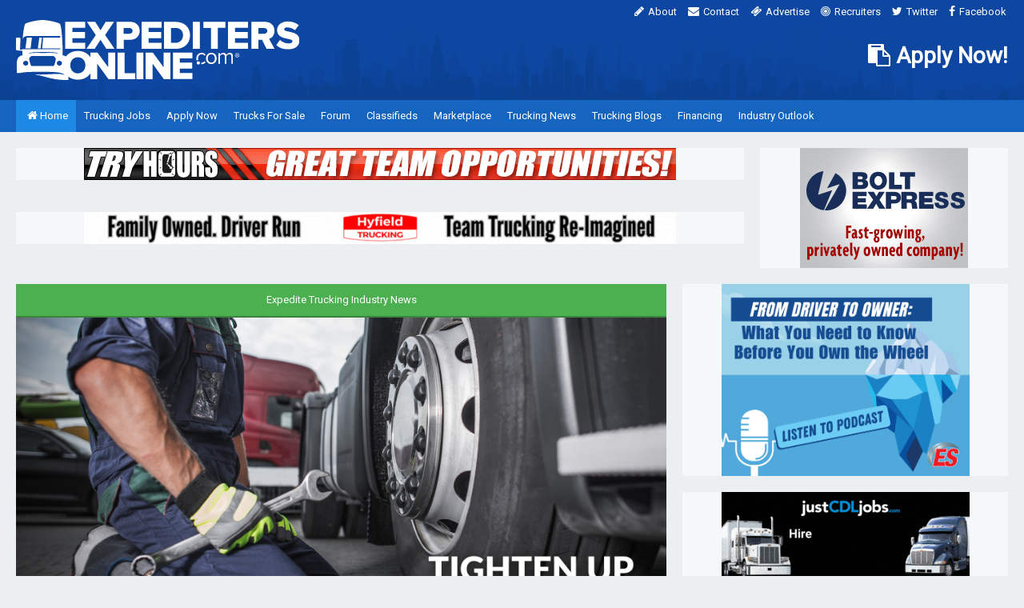

--- FILE ---
content_type: text/html; charset=UTF-8
request_url: https://www.expeditersonline.com/includes/include.trucks.php
body_size: 458
content:
<section class="widget"><h3><a href="https://www.expeditersonline.com/trucks-for-sale/"><i class="fa fa-usd"></i>Expedite Trucks For Sale</a></h3><ul class="cols trucks collapse-small"><li class="col-1-4 rows"><a href="https://www.expeditersonline.com/trucks-for-sale/details/2016-freightliner-cascadia-reefer-sst100-bolt-custom-sleeper-30197.php"><figure><img src="https://www.expeditersonline.com/inventory/admin/storage/images/small/176167920987309.jpg" alt="2016 Freightliner Cascadia Reefer SST100 Bolt Custom Sleeper"></figure>2016 Freightliner Cascadia Reefer SST100 Bolt Custom Sleeper</a></li><li class="col-1-4 rows"><a href="https://www.expeditersonline.com/trucks-for-sale/details/2022-freightliner-cascadia-ca116-white-glove-tval-reefer-ari-custom-sleeper-30170.php"><figure><img src="https://www.expeditersonline.com/inventory/admin/storage/images/small/174706230671689.png" alt="2022 Freightliner Cascadia CA116 WHITE GLOVE TVAL REEFER + ARI CUSTOM SLEEPER"></figure>2022 Freightliner Cascadia CA116 WHITE GLOVE TVAL REEFER + ARI CUSTOM SLEEPER</a></li><li class="col-1-4 rows"><a href="https://www.expeditersonline.com/trucks-for-sale/details/2024-mack-anthem-64t-30182.php"><figure><img src="https://www.expeditersonline.com/inventory/admin/storage/images/small/175407822318586.jpg" alt="2024 Mack Anthem 64T"></figure>2024 Mack Anthem 64T</a></li><li class="col-1-4 rows"><a href="https://www.expeditersonline.com/trucks-for-sale/details/2019-freightliner-m2-112-lifeline-100-custom-sleeper-30108.php"><figure><img src="https://www.expeditersonline.com/inventory/admin/storage/images/small/172745833262924.jpg" alt="2019 Freightliner M2 112 LIFELINE 100" CUSTOM SLEEPER"></figure>2019 Freightliner M2 112 LIFELINE 100&quot; CUSTOM SLEEPER</a></li><li class="col-1-4 rows"><a href="https://www.expeditersonline.com/trucks-for-sale/details/2023-peterbilt-579-tractor-30193.php"><figure><img src="https://www.expeditersonline.com/inventory/admin/storage/images/small/175951902231112.jpg" alt="2023 Peterbilt 579 Tractor"></figure>2023 Peterbilt 579 Tractor</a></li><li class="col-1-4 rows"><a href="https://www.expeditersonline.com/trucks-for-sale/details/2021-freightliner-cascadia-pe116-pe116-white-glove-tval-reefer-112-ari-shower-toilet-29971.php"><figure><img src="https://www.expeditersonline.com/inventory/admin/storage/images/small/168911371321530.jpg" alt="2021 Freightliner Cascadia PE116 PE116 WHITE GLOVE TVAL REEFER + 112" ARI SHOWER TOILET"></figure>2021 Freightliner Cascadia PE116 PE116 WHITE GLOVE TVAL REEFER + 112&quot; ARI SHOWER TOILET</a></li><li class="col-1-4 rows"><a href="https://www.expeditersonline.com/trucks-for-sale/details/2022-freightliner-cascadia-tractorremaining-factory-warranty-30186.php"><figure><img src="https://www.expeditersonline.com/inventory/admin/storage/images/small/175751655633260.jpg" alt="2022 Freightliner Cascadia Tractor - Remaining Factory Warranty!!"></figure>2022 Freightliner Cascadia Tractor - Remaining Factory Warranty!!</a></li><li class="col-1-4 rows"><a href="https://www.expeditersonline.com/trucks-for-sale/details/2015-freightliner-cascadia-30184.php"><figure><img src="https://www.expeditersonline.com/inventory/admin/storage/images/small/175510800741041.jpg" alt="2015 Freightliner Cascadia"></figure>2015 Freightliner Cascadia</a></li></ul></section>

--- FILE ---
content_type: text/html; charset=UTF-8
request_url: https://www.expeditersonline.com/includes/include.jobs.php
body_size: 305
content:
<section class="widget"><h3><a href="https://www.expeditersonline.com/expedite-trucking-jobs/jobs/"><i class="fa fa-truck"></i>Expediting Jobs &amp; Opportunities</a></h3><ul><li><div class="cols"><div class="col-1-3"><figure><a href="https://www.expeditersonline.com/expedite-trucking-jobs/jobs/sprinter-van-local-s-e-michigan-bob-734-837-3990-74101.htm?utm_source=expeditersonline.com&amp;utm_medium=homepage&amp;utm_campaign=widget"><img src="https://www.expeditersonline.com/jobs/storage/logos/small/161659325942893.jpg" alt="On Time Express, Inc."></a></figure></div><div class="col-2-3"><a href="https://www.expeditersonline.com/expedite-trucking-jobs/jobs/sprinter-van-local-s-e-michigan-bob-734-837-3990-74101.htm?utm_source=expeditersonline.com&amp;utm_medium=homepage&amp;utm_campaign=widget">Sprinter van local S E Michigan Bob 734 837-3990</a><div class="description">On Time Express, Inc.</div></div></div></li><li><div class="cols"><div class="col-1-3"><figure><a href="https://www.expeditersonline.com/expedite-trucking-jobs/jobs/cdl-b-straight-truck-owner-operators-wanter-teams-or-solo-73820.htm?utm_source=expeditersonline.com&amp;utm_medium=homepage&amp;utm_campaign=widget"><img src="https://www.expeditersonline.com/jobs/storage/logos/small/162022695852293.jpg" alt="Bolt Express Commercial"></a></figure></div><div class="col-2-3"><a href="https://www.expeditersonline.com/expedite-trucking-jobs/jobs/cdl-b-straight-truck-owner-operators-wanter-teams-or-solo-73820.htm?utm_source=expeditersonline.com&amp;utm_medium=homepage&amp;utm_campaign=widget">CDL B Straight Truck Owner Operators wanter - Teams or Solo</a><div class="description">Bolt Express Commercial</div></div></div></li><li><div class="cols"><div class="col-1-3"><figure><a href="https://www.expeditersonline.com/expedite-trucking-jobs/jobs/classa-drvr-heavy-equipment-manual-only-30263-74649.htm?utm_source=expeditersonline.com&amp;utm_medium=homepage&amp;utm_campaign=widget"><img src="https://www.expeditersonline.com/jobs/storage/logos/small/175223880318732.png" alt="JB Harris Transport LLC"></a></figure></div><div class="col-2-3"><a href="https://www.expeditersonline.com/expedite-trucking-jobs/jobs/classa-drvr-heavy-equipment-manual-only-30263-74649.htm?utm_source=expeditersonline.com&amp;utm_medium=homepage&amp;utm_campaign=widget">ClassA Drvr  Heavy Equipment Manual ONLY - 30263</a><div class="description">JB Harris Transport LLC</div></div></div></li><li><div class="cols"><div class="col-1-3"><figure><a href="https://www.expeditersonline.com/expedite-trucking-jobs/jobs/class-aclass-b-teams-73781.htm?utm_source=expeditersonline.com&amp;utm_medium=homepage&amp;utm_campaign=widget"><img src="https://www.expeditersonline.com/jobs/storage/logos/small/174638089383967.jpg" alt="R2R Critical LLC"></a></figure></div><div class="col-2-3"><a href="https://www.expeditersonline.com/expedite-trucking-jobs/jobs/class-aclass-b-teams-73781.htm?utm_source=expeditersonline.com&amp;utm_medium=homepage&amp;utm_campaign=widget">Class A/Class B Teams</a><div class="description">R2R Critical LLC</div></div></div></li><li><div class="cols"><div class="col-1-3"><figure><a href="https://www.expeditersonline.com/expedite-trucking-jobs/jobs/available-now-panther-teams-big-sleeper-tractors-and-consistent-revenue-74638.htm?utm_source=expeditersonline.com&amp;utm_medium=homepage&amp;utm_campaign=widget"><img src="https://www.expeditersonline.com/jobs/storage/logos/small/157664093435902.png" alt="Mullan Transportation, LLC."></a></figure></div><div class="col-2-3"><a href="https://www.expeditersonline.com/expedite-trucking-jobs/jobs/available-now-panther-teams-big-sleeper-tractors-and-consistent-revenue-74638.htm?utm_source=expeditersonline.com&amp;utm_medium=homepage&amp;utm_campaign=widget">Available Now.  PANTHER TEAMS  Big Sleeper Tractors and Consistent Revenue</a><div class="description">Mullan Transportation, LLC.</div></div></div></li></ul></section>

--- FILE ---
content_type: text/html; charset=UTF-8
request_url: https://www.expeditersonline.com/includes/include.classifieds.php
body_size: 239
content:
<section class="widget"><h3><a href="https://www.expeditersonline.com/classifieds/"><i class="fa fa-shopping-basket"></i>Classifieds</a></h3><ul><li><div class="cols"><div class="col-1-4"><a href="https://www.expeditersonline.com/classifieds/category/201/driver-wanted/listings/29174/sprinter-driver-wanted.htm"><figure class="placeholder"><div></div></figure></a></div><div class="col-3-4"><a href="https://www.expeditersonline.com/classifieds/category/201/driver-wanted/listings/29174/sprinter-driver-wanted.htm">SPRINTER DRIVER WANTED</a><div class="description">If you are interested in a SPRINTER driving position please call : 716-609-9689....</div></div></div></li><li><div class="cols"><div class="col-1-4"><a href="https://www.expeditersonline.com/classifieds/category/195/trucks-for-sale/listings/31483/2023-kenworth-t680.htm"><figure><img src="https://www.expeditersonline.com/classifieds/storage/images/small/176912272044351.jpg" alt="176912272044351.jpg"></figure></a></div><div class="col-3-4"><a href="https://www.expeditersonline.com/classifieds/category/195/trucks-for-sale/listings/31483/2023-kenworth-t680.htm">2023 Kenworth T680</a><div class="description">NICE FLEET OWNED T680 WITH RAISED ROOF SLEEPER, FRIDGE, INVERTER, AND THERMOKING...</div></div></div></li><li><div class="cols"><div class="col-1-4"><a href="https://www.expeditersonline.com/classifieds/category/200/driver-available/listings/31479/looking-for-a-sprinter-van-job.htm"><figure><img src="https://www.expeditersonline.com/classifieds/storage/images/small/176879493825653.jpg" alt="176879493825653.jpg"></figure></a></div><div class="col-3-4"><a href="https://www.expeditersonline.com/classifieds/category/200/driver-available/listings/31479/looking-for-a-sprinter-van-job.htm">Looking for a sprinter van job</a><div class="description">I&#039;m 38 and live in Missouri. I have a clean driving record with a class B C...</div></div></div></li><li><div class="cols"><div class="col-1-4"><a href="https://www.expeditersonline.com/classifieds/category/209/straight-trucks/listings/31480/owner.htm"><figure class="placeholder"><div></div></figure></a></div><div class="col-3-4"><a href="https://www.expeditersonline.com/classifieds/category/209/straight-trucks/listings/31480/owner.htm">Owner</a><div class="description">2008 Sterling 24ft box truck with Mercedes engine &amp; Eaton transmission  for ...</div></div></div></li><li><div class="cols"><div class="col-1-4"><a href="https://www.expeditersonline.com/classifieds/category/195/trucks-for-sale/listings/31482/2023-kenworth-t680.htm"><figure><img src="https://www.expeditersonline.com/classifieds/storage/images/small/176912317246746.jpg" alt="176912317246746.jpg"></figure></a></div><div class="col-3-4"><a href="https://www.expeditersonline.com/classifieds/category/195/trucks-for-sale/listings/31482/2023-kenworth-t680.htm">2023 Kenworth T680</a><div class="description">NICE FLEET OWNED T680 WITH RAISED ROOF SLEEPER, FRIDGE, INVERTER, AND THERMOKING...</div></div></div></li></ul></section>

--- FILE ---
content_type: text/html; charset=UTF-8
request_url: https://www.expeditersonline.com/includes/include.forums.php
body_size: 110
content:
<section class="widget"><h3><a href="/forums/"><i class="fa fa-comments"></i>Forum</a></h3><ul><li><a href="https://www.expeditersonline.com/forums/threads/2026-locations-more.75162/">2026 Locations &amp; more...</a><div class="description">Posted by RoadTime on Jan 29th 2026</div></li><li><a href="https://www.expeditersonline.com/forums/threads/lease-purchase-for-otr-lifestyle.75169/">Lease purchase for otr lifestyle</a><div class="description">Posted by Mike0000 on Jan 27th 2026</div></li><li><a href="https://www.expeditersonline.com/forums/threads/florida-dead-zone.75168/">Florida , &quot;DEAD ZONE&quot;</a><div class="description">Posted by TAINO366540 on Jan 26th 2026</div></li><li><a href="https://www.expeditersonline.com/forums/threads/elp-enforcement-crackdown-anyone-else-dealing-with-this.75167/">ELP enforcement crackdown - anyone else dealing with this?</a><div class="description">Posted by TruckerMike on Jan 26th 2026</div></li><li><a href="https://www.expeditersonline.com/forums/threads/nissan-ud2000-help.75158/">Nissan ud2000 help</a><div class="description">Posted by jcdws602 on Jan 19th 2026</div></li></ul></section>

--- FILE ---
content_type: text/css
request_url: https://www.expeditersonline.com/css/content.css
body_size: 1676
content:

/* content */

.hide {
	display: none;
}

.left {
	text-align: left;
}

.right {
	text-align: right;
}

.center {
	text-align: center;
}





/* content: anchors: buttons */

a.button {
	display: inline-block;
	
	/*padding: 0 12px;*/
	padding: 10px 20px;
	/*height: 30px;*/
	/*height: 40px;*/
	
	color: #fff; /* white */
	cursor: pointer;
	/*line-height: 30px;*/
	/*line-height: 40px;*/
	line-height: 20px;
	text-align: center;
	text-decoration: none;
	white-space: nowrap;
	
	/*background-color: #00f; /* blue */
	background-color: #090; /* green */
}

a.button:hover {
	/*background-color: #00c; /* darker blue */
	background-color: #060; /* darker green */
}

a.button i.fa {
	margin-right: 5px;
	
	font-size: 14px;
}

/**/

a.button.alternate {
	background-color: #00f; /* blue */
}

a.button.alternate:hover {
	background-color: #00c; /* darker blue */
}

/**/

a.button.submit {
	/*background-color: #090; /* green */
}

a.button.submit:hover {
	/*background-color: #060; /* darker green */
}





/* content: columns */

.cols:before,
.cols:after {
	display: table;
	
	clear: both;
	
	content: " ";
}

[class*="col-"] {
	float: left;
}

.col-1-2 {
	width: 50%;
}

.col-1-3 {
	width: 33.333%;
	width: calc(1/3 * 100%);
}

.col-2-3 {
	width: 66.666%;
	width: calc(2/3 * 100%);
}

.col-1-4 {
	width: 25%;
}

.col-3-4 {
	width: 75%;
}

.col-1-5 {
	width: 20%;
}

.col-2-5 {
	width: 40%;
}

.col-3-5 {
	width: 60%;
}

.col-4-5 {
	width: 80%;
}

/**/

.col-1-2.rows:nth-child(2n + 1) {
	clear: left;
}

.col-1-4.rows:nth-child(4n + 1) {
	clear: left;
}

/**/

article .cols,
aside .cols {
	margin: 0 -10px;
}

article .cols > [class*="col-"],
aside .cols > [class*="col-"] {
	padding: 0 10px;
}





/* content: headings */

h1,
h2,
h3,
h4,
h5,
h6 {
	margin: 20px 0;
	
	background-color: #9ff; /* dev */
}

h1 {
	margin-top: 0;
}

h1 {
	background-color: #0ff;
}

h2 {
	background-color: #0cf;
}

/**/

section > h1:first-child,
section > h2:first-child,
section > h3:first-child,
section > h4:first-child,
section > h5:first-child,
section > h6:first-child {
	/*margin: -10px -10px 10px;*/
	margin: -20px -20px 20px;
	
	text-align: center;
	
	background-color: #0cf; /* dev */
}





/* content: highlights */

.required {
	color: #f00; /* dev */
	font-weight: bold;
}





/* content: images */

figure {
	display: block;
}

figure a {
	display: block;
}

figure img {
	display: block;
	
	width: 100%;
	height: auto;
}





/* content: icons */

h1 i.fa,
h2 i.fa,
h3 i.fa,
h4 i.fa,
h5 i.fa,
h6 i.fa,
p i.fa {
	margin-right: 5px;
	
	font-size: 14px;
}





/* content: images: placeholders */

figure.placeholder {
	padding-bottom: 75%;
	width: 100%;
	
	background-color: #fff; /* dev */
}

figure.placeholder div {
	position: absolute;
	top: 0;
	right: 0;
	bottom: 0;
	left: 0;
}

figure.placeholder div:after {
	position: absolute;
	top: 50%;
	left: 50%;
	z-index: 1;
	
	color: #000; /* dev */
	content: "\f03e"; /* fa-picture-o */
	font-family: FontAwesome;
	font-size: 28px;
	/*font-size: 56px;*/
	font-style: normal;
	font-weight: normal;
	line-height: 1;
	text-decoration: inherit;
	
	-webkit-transform: perspective(1px) translateX(-50%) translateY(-50%);
	    -ms-transform: perspective(1px) translateX(-50%) translateY(-50%);
	        transform: perspective(1px) translateX(-50%) translateY(-50%);
}





/* content: lists */

/**/

ul.links {
	margin: 0;
	padding: 20px 0 0;
	
	list-style: none;
	
	border-top: 1px dashed #000; /* dev */
}

ul.links li {
	margin: 0;
	padding: 0;
	
	border: 0;
}

/*ul.links li:before {  
	display: block;
	
	position: absolute;
	top: 0;
	left: 0;
	
	width: 20px;
	height: 20px;
	
	color: inherit;
	content: "\f1ea"; /* fa-newspaper-o /
	font-family: FontAwesome;
	font-size: 14px;
	text-align: left;
}*/

/**/

section.widget ul {
	margin: 0;
	padding: 0;
	
	list-style: none;
}

section.widget ul li {
	margin: 0 0 10px;
	padding: 0 0 10px;
	
	border-bottom: 1px dashed #000; /* dev */
}

section.widget ul li:last-child {
	margin-bottom: 0;
	padding-bottom: 0;
	
	border-bottom: 0;
}

section.widget ul li a {
	display: block;
	
	margin-bottom: 5px;
	
	line-height: 16px;
}

section.widget div.description {
	color: #78909c; /* blue grey 400 */
	font-size: 12px;
	line-height: 16px;
}

/**/

section.widget ul.links li {
	margin: 0;
	padding: 5px 0;
	
	border-bottom: 0;
}

/**/

section.widget ul.trucks {
	margin: 0 -10px -20px;
}

section.widget ul.trucks li {
	margin-bottom: 20px;
	
	border-bottom: 0;
	
	text-align: center;
}

section.widget ul.trucks figure {
	margin-bottom: 10px;
	padding-bottom: 75%;
	overflow: hidden;
	
	background-color: #fc3; /* dev */
}

section.widget ul.trucks figure img {
	position: absolute;
	top: 50%;
	left: 50%;
	
	width: 100%;
	max-width: 100%;
	height: auto;
	max-height: 100%;	
	
	-webkit-transform: translate(-50%, -50%);
	    -ms-transform: translate(-50%, -50%);
	        transform: translate(-50%, -50%);
}





/* content: lists: results */

ul.results {
	margin: 0;
	padding: 20px 0 0;
	
	list-style: none;
	
	border-top: 1px dashed #000; /* dev */
}

ul.results:before,
ul.results:after {
	display: table;
	
	clear: both;
	
	content: " ";
}

ul.results li {
	margin: 0 0 20px;
	padding: 0 0 20px;
	
	border-bottom: 1px dashed #000; /* dev */
	
	/*background-color: #cf9; /* dev */
}

ul.results li:before,
ul.results li:after {
	display: table;
	
	clear: both;
	
	content: " ";
}

ul.results div.image {
	float: left;
	
	padding-right: 20px;
	width: 30%;
	
	/*background-color: #cff; /* dev */
}

ul.results div.image a {
	display: block;
}

ul.results div.image figure {
	padding-bottom: 75%;
	overflow: hidden;
	
	background-color: #fc3; /* dev */
}

ul.results div.image figure img {
	position: absolute;
	top: 50%;
	left: 50%;
	
	width: auto;
	max-width: 100%;
	height: auto;
	max-height: 100%;	
	
	-webkit-transform: translate(-50%, -50%);
	    -ms-transform: translate(-50%, -50%);
	        transform: translate(-50%, -50%);
}

ul.results div.body {
	float: left;
	
	width: 70%;
	
	/*background-color: #ffc; /* dev */
}

ul.results h3 {
	/*margin: 0 0 20px;*/
	margin: 0 0 10px;
	
	/*background-color: #ff0; /* dev */
	background-color: transparent;
}

ul.results h3 a {
	display: block;
}

ul.results div.meta {
	/*margin-bottom: 20px;*/
	margin-bottom: 10px;
}





/* content: lists: comments */

ul.comments {
	margin: 0;
	padding: 20px 0 0;
	
	list-style: none;
	
	border-top: 1px dashed #000; /* dev */
}

ul.comments li {
	margin: 0 0 20px;
	padding: 0 0 20px;
	
	border-bottom: 1px dashed #000; /* dev */
}

ul.comments div.author {
	margin-bottom: 10px;
	
	background-color: #cf0; /* dev */
}

ul.comments div.author i.fa {
	margin-right: 5px;
	
	font-size: 14px;
}





/* content: messages */

div.message {
	margin: 0;
	padding: 0 20px 0 25px;
	
	color: #fff; /* white */
	
	background-color: #90f; /* purple */
}

div.message.error {
	background-color: #f00; /* red */
}

div.message.success {
	background-color: #090; /* green */
}

div.message i.fa {
	display: block;
	
	position: absolute;
	top: 0;
	left: 0;
	
	width: 20px;
	height: 20px;
	
	font-size: 14px;
	line-height: 20px;
	text-align: center;
	
	background-color: rgba(255, 255, 255, 0.5); /* white */
}

div.message ul {
	margin: 0;
	padding-left: 12px;
}

div.message li {
	margin-bottom: 0;
}

div.message li em {
	font-style: inherit;
	font-weight: bold;
	text-decoration: underline;
}





/* content: paragraphs */

p {
	margin: 15px 0;
}





/* content: wrappers */

div.video {
	position: relative;

	padding-top: 30px;
	padding-bottom: 56.25%; /* 16:9 */
	height: 0;
	overflow: hidden;
}

div.video iframe,
div.video object,
div.video embed {
	position: absolute;
	top: 0;
	right: 0;
	bottom: 0;
	left: 0;

	width: 100%;
	height: 100%;
}





/* content: articles */

div.article {
	margin-bottom: 20px;
	
	/*background-color: #fcf; /* dev */
}

div.article figure {
	padding-bottom: 50%;
	/*padding-bottom: 56.25%;*/
	width: 100%;
	overflow: hidden;
}

div.article.featured figure {
	margin-bottom: 20px;
}

div.article figure > a,
div.article figure > img {
	position: absolute;
	top: 0;
	right: 0;
	bottom: 0;
	left: 0;
}

div.article h3 {
	/*margin-bottom: 20px;*/
	margin-bottom: 10px;
	
	/*background-color: #f00; /* dev */
}

div.article div.meta {
	/*margin-bottom: 20px;*/
	margin-bottom: 10px;
	
	/*background-color: #ff9; /* dev */
}

div.article div.meta:before,
div.article div.meta:after {
	display: table;
	
	clear: both;
	
	content: " ";
}

div.article div.meta div.about,
div.article div.meta div.social {
	float: left;
	
	width: 50%;
	
	background-color: #fcf; /* dev */
}

div.article div.meta div.social {
	text-align: right;
	
	background-color: #fc3; /* dev */
}

/*div.article p.summary {
	margin: 0;
}*/

section.articles div.article {
	padding-bottom: 20px;
	
	border-bottom: 1px dashed #000; /* dev */
}





/* content: marketplace */

div.marketplace {
	margin-bottom: 20px;
	padding-bottom: 20px;
	
	border-bottom: 1px dashed #000; /* dev */
}

div.marketplace:last-child {
	margin-bottom: 0;
	padding-bottom: 0;
	
	border-bottom: 0;
}

div.marketplace div.image a {
	display: block;
}

div.marketplace h3 {
	margin: 0 0 10px;
}

div.marketplace div.meta {
	margin-bottom: 10px;
}


--- FILE ---
content_type: text/css
request_url: https://www.expeditersonline.com/css/theme.css
body_size: 653
content:

/*

about
advertise
blogs
contact
financing
index
marketplace
news
recruiters

*/

/* note: when possible, styling should target the "main" element to avoid conflicts with the global header, navigation, and footer */

main {
	font-family: "Roboto", sans-serif;
	font-size: 13px;
}

/* theme: navigation: pages */

nav.pages {
	background-color: transparent;
}

nav.pages li a {
	padding: 10px;
	min-width: 40px;
	height: auto;
	
	color: #fff; /* white */
	cursor: pointer;
	line-height: 20px;
	text-align: center;
	text-decoration: none;
	
	background-color: #607d8b; /* blue grey 500 */
	
	transition: none;
}

nav.pages li a:hover {
	color: #fff; /* white */
	
	background-color: #455a64; /* blue grey 700 */
}

nav.pages li.active a {
	color: #fff; /* white */
	
	background-color: #4caf50; /* green 500 */
}


nav.pages li a i.fa {
	line-height: inherit;
}





/* theme: content: anchors */

main a {
	color: #1976d2; /* blue 700 */
	text-decoration: none;
}

main a:hover {
	color: #2196f3; /* blue 500 */
}





/* theme: content: anchors: buttons */

main a.button {
	color: #fff; /* white */
	
	background-color: #4caf50; /* green 500 */
}

main a.button:hover {
	background-color: #81c784; /* green 300 */
}

main a.button i.fa {
	margin-right: 5px;
	
	font-size: 14px;
}





/* theme: content: headings */

main h1,
main h2,
main h3,
main h4,
main h5,
main h6 {
	font-size: 20px;
	font-weight: bold;
	line-height: 25px;
	
	background-color: transparent;
}

/**/

main section > h1:first-child,
main section > h2:first-child,
main section > h3:first-child,
main section > h4:first-child,
main section > h5:first-child,
main section > h6:first-child {
	padding: 10px 0;
	
	color: #fff; /* white */
	font-size: inherit;
	font-weight: normal;
	line-height: 20px;
	
	background-color: #0d47a1; /* blue 900 */
}

main section > h1:first-child a,
main section > h2:first-child a,
main section > h3:first-child a,
main section > h4:first-child a,
main section > h5:first-child a,
main section > h6:first-child a {
	color: #fff; /* white */
	text-decoration: none;
}

main section.widget h3 i.fa {
	display: none;
}





/* theme: content: highlights */

.required {
	color: #e51c23; /* red 500 */
	font-weight: normal;
}





/* theme: content: lists */

/**/

section.widget ul.trucks figure {
	background-color: #eceff1; /* blue grey 50 */
}






/* theme: content: lists: results */

ul.results div.image figure {
	background-color: #eceff1; /* blue grey 50 */
}

ul.results h3 {
	font-size: 20px;
	font-weight: bold;
	line-height: 25px;
}

ul.results h3 a {
	font-weight: inherit;
}

ul.results div.meta div.about {
	color: #78909c; /* blue grey 400 */
	
	background-color: transparent;
}





/* theme: content: lists: comments */

ul.comments div.author {
	background-color: #eceff1; /* blue grey 50 */
}





/* theme: content: images: placeholders */

figure.placeholder {
	background-color: #eceff1; /* blue grey 50 */
}





/* theme: content: articles */

div.article div.image {
	margin: -20px -20px 0;
}

div.article figure {
	border-bottom: 1px solid #eceff1; /* blue grey 50 */
}

div.article figcaption {
	padding: 5px 20px;
	
	font-size: 0.9em;
	
	background-color: #cfd8dc; /* blue grey 100 */
}

div.article h3 {
	margin: 20px 0;
	
	font-size: 20px;
	font-weight: bold;
	line-height: 25px;
	
	background-color: transparent;
}

div.article h3 a {
	/*color: inherit;*/
	font-size: inherit;
	font-weight: inherit;
	line-height: inherit;
	/*text-decoration: none;*/
}

div.article div.meta {
	margin: 20px 0;
}

div.article div.meta div.about,
div.article div.meta div.social {
	color: #78909c; /* blue grey 400 */
	
	background-color: transparent;
}





/* theme: content: marketplace */

div.marketplace h3 {
	font-size: 20px;
	font-weight: bold;
	line-height: 25px;
}

div.marketplace h3 a {
	color: inherit;
	font-size: 20px;
	font-weight: bold;
	line-height: 25px;
	text-decoration: none;
}





/* theme: forms: buttons */

main button {
	background-color: #4caf50; /* green 500 */
}

main button:hover {
	background-color: #81c784; /* green 300 */
}





/* theme: forms: labels */

main div.input label {
	padding: 10px 0;
	
	background-color: #eceff1; /* blue grey 50 */
}



--- FILE ---
content_type: application/x-javascript
request_url: https://www.expeditersonline.com/ads/deliver.php?spot=37
body_size: -232
content:
document.write("<div style=\"display: block; margin: 0 auto; padding: 0; max-width: 740px;\">")
document.write("<a href=\"https://www.expeditersonline.com/ads/click.php?banner=198\" target=\"_blank\" style=\"display: block; margin: 0; padding: 0;\">")
document.write("<img src=\"https://www.expeditersonline.com/ads/storage/images/original/175649015795559.gif\" style=\"display: block; width: 100%; height: auto;\">")
document.write("</a>")
document.write("</div>")


--- FILE ---
content_type: application/x-javascript
request_url: https://www.expeditersonline.com/ads/deliver.php?spot=28
body_size: -57
content:
document.write("<div style=\"display: block; margin: 0 auto; padding: 0; max-width: 310px;\">")
document.write("<a href=\"https://www.expeditersonline.com/ads/click.php?banner=179\" target=\"_blank\" style=\"display: block; margin: 0; padding: 0;\">")
document.write("<img src=\"https://www.expeditersonline.com/ads/storage/images/original/176609444484525.png\" style=\"display: block; width: 100%; height: auto;\">")
document.write("</a>")
document.write("</div>")


--- FILE ---
content_type: application/x-javascript
request_url: https://www.expeditersonline.com//ads/deliver.php?spot=7
body_size: -234
content:
document.write("<div style=\"display: block; margin: 0 auto; padding: 0; max-width: 145px;\">")
document.write("<a href=\"https://www.expeditersonline.com/ads/click.php?banner=7\" target=\"_blank\" style=\"display: block; margin: 0; padding: 0;\">")
document.write("<img src=\"https://www.expeditersonline.com/ads/storage/images/original/169109169551616.jpg\" style=\"display: block; width: 100%; height: auto;\">")
document.write("</a>")
document.write("</div>")


--- FILE ---
content_type: image/svg+xml
request_url: https://www.expeditersonline.com/images/eo-truck-black.svg
body_size: 629
content:
<?xml version="1.0" encoding="utf-8"?>
<!-- Generator: Adobe Illustrator 16.0.0, SVG Export Plug-In . SVG Version: 6.00 Build 0)  -->
<!DOCTYPE svg PUBLIC "-//W3C//DTD SVG 1.1//EN" "http://www.w3.org/Graphics/SVG/1.1/DTD/svg11.dtd">
<svg version="1.1" id="Layer_1" xmlns="http://www.w3.org/2000/svg" xmlns:xlink="http://www.w3.org/1999/xlink" x="0px" y="0px"
	 width="360px" height="360px" viewBox="0 0 360 360" style="enable-background:new 0 0 360 360;" xml:space="preserve">
<g>
	<g>
		<g>
			<path d="M333.6,258.4c0-41.9-28.8-46-33-46c0-5.3,0-11.7,0-26.6c0,0-3.4-142.9-16-156.7C278,21.8,215.1,6,183.4,6.1
				C151.6,6,88,21.2,82.1,29c-4.5,6-11.2,43.1-14.7,88.8c2.8-9.7,9.8-18.1,27-18.1c6,0,191.4,0,191.4,0v8.9l-99.1-0.2l-5.8,62.9
				c0,0,98.1,0,108.4,0c-2.5,4.3-6.9,5.3-6.9,5.3H65.1c0,0.1,0,0.2,0,0.3c-4.5,4.5-12.8,1.9-12.8,1.9s2.1-57.6,2.1-65
				c0-7.5-25.6-6.4-25.6-2.1s0,58.6,0,63.9s-2.7,10.1,37.3,10.1c0,14.9,0,21.3,0,26.6c-4.3,0-33,4.1-33,46c0,34.1,0,40.2,0,57.5
				c6.1,0,11.9,0.1,17.6,0.2c25-7.2,69.6-7,120.5-7c71.7,0,130.9-0.7,140.4,19.9c-19.2-15.3-74.7-4.6-140.2-4.6
				c-12.1,0-23.8-0.4-35-0.8c69.4,11.7,99.4,32.9,197.2,32.9C333.6,339.1,333.6,292.5,333.6,258.4z M85.3,272.2
				c-8.4,0-15.3-6.4-15.3-14.2c0-7.8,6.8-14.2,15.3-14.2c8.4,0,15.3,6.4,15.3,14.2C100.6,265.8,93.7,272.2,85.3,272.2z M187.8,193.3
				c44.1,0,80.6-0.4,86.4,11.1c-11.8-8.6-46-6.1-86.3-6.1c-40.7,0-75.2-2.3-86.7,6.4C106.8,193.1,143.4,193.3,187.8,193.3z
				 M246.5,275.1c-5.1,0-52.6,0-62.5,0c0,0-0.7,0-1.8,0c-9.9,0-57.4,0-62.5,0c-5.7,0-14.6-39.1-13.9-43c0.7-3.9,8.2-15.6,14.9-15.6
				c6.2,0,54,0,61.8,0c0.7,0,1.1,0,1.1,0c7.8,0,55.6,0,61.8,0c6.8,0,14.2,11.7,14.9,15.6C261.1,236,252.2,275.1,246.5,275.1z
				 M281.4,272.2c-8.4,0-15.3-6.4-15.3-14.2c0-7.8,6.8-14.2,15.3-14.2c8.4,0,15.3,6.4,15.3,14.2
				C296.7,265.8,289.8,272.2,281.4,272.2z"/>
		</g>
	</g>
	<polygon points="83.5,171.7 113.7,171.7 121,108.6 92,108.6 	"/>
	<polygon points="156.2,171.7 172.1,171.7 179.3,108.6 164.5,108.6 	"/>
</g>
</svg>


--- FILE ---
content_type: application/x-javascript
request_url: https://www.expeditersonline.com//ads/deliver.php?spot=6
body_size: -206
content:
document.write("<div style=\"display: block; margin: 0 auto; padding: 0; max-width: 640px;\">")
document.write("<a href=\"https://www.expeditersonline.com/ads/click.php?banner=6\" target=\"_blank\" style=\"display: block; margin: 0; padding: 0;\">")
document.write("<img src=\"https://www.expeditersonline.com/ads/storage/images/original/159300603072000.jpg\" style=\"display: block; width: 100%; height: auto;\">")
document.write("</a>")
document.write("</div>")
